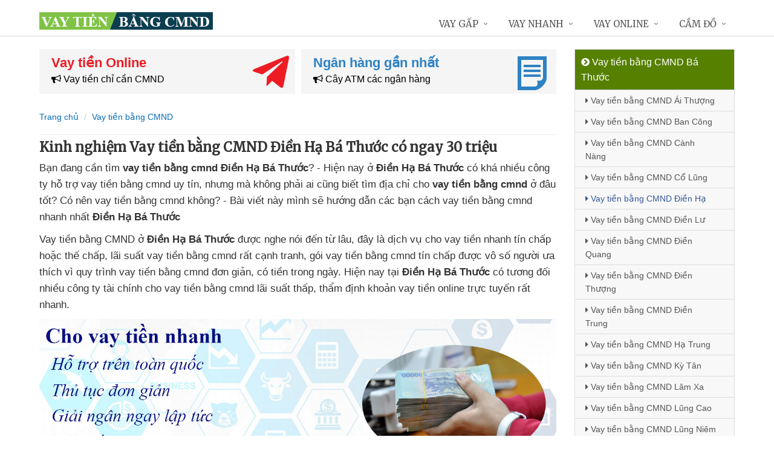

--- FILE ---
content_type: text/html; charset=UTF-8
request_url: https://vaytienbangcmnd.net/vay-tien-bang-cmnd-dien-ha-ba-thuoc.html
body_size: 14119
content:
<!DOCTYPE html>
<html lang="vi"><head>
	<meta name="robots" content="index,follow" /> 
    <meta charset="utf-8">
	<title>Kinh nghiệm Vay tiền bằng CMND Điền Hạ Bá Thước có ngay 30 triệu</title>
	<meta http-equiv="X-UA-Compatible" content="IE=edge"/>
	<!--<link rel="amphtml" href="https://vaytienbangcmnd.net/vay-tien-bang-cmnd-dien-ha-ba-thuoc.html/amp" />-->
	<link rel="canonical" href="https://vaytienbangcmnd.net/vay-tien-bang-cmnd-dien-ha-ba-thuoc.html"/>
		<meta name="viewport" content="width=device-width, initial-scale=1.0">
	<meta http-equiv="x-dns-prefetch-control" content="on">	
	 <link rel="preconnect dns-prefetch" href="https://www.google-analytics.com" />
    <link rel="preconnect dns-prefetch" href="https://www.googletagmanager.com"/>
    <link rel="preconnect dns-prefetch" href="https://ajax.googleapis.com"/>
    <link rel="preconnect dns-prefetch" href="https://cdnjs.cloudflare.com"/>
    <link rel="preconnect dns-prefetch" href="https://images.dmca.com"/>
    <link rel="preconnect dns-prefetch" href="https://fonts.googleapis.com"/>

		
		
	<meta name="apple-mobile-web-app-capable" content="yes"/>
	<meta name="apple-mobile-web-app-title" content="Vay tiền bằng CMND"/>
	<meta content="Vay tiền bằng CMND" property="og:site_name"/>
	<meta property="og:locale" content="vi_VN" />
	<meta property="og:type" content="article"/>
    <meta property="og:url" content="https://vaytienbangcmnd.net/vay-tien-bang-cmnd-dien-ha-ba-thuoc.html"/>   
	<meta property="og:title" content="Kinh nghiệm Vay tiền bằng CMND Điền Hạ Bá Thước có ngay 30 triệu" /> 
		<meta property="og:image" content="https://vaytienbangcmnd.net/images/macdinh.jpg" />
		<meta content="vi-VN" itemprop="inLanguage"/>
	<meta name="twitter:card" content="summary">
	<meta name="twitter:url" content="https://vaytienbangcmnd.net/vay-tien-bang-cmnd-dien-ha-ba-thuoc.html">
	<meta name="twitter:title" content="Kinh nghiệm Vay tiền bằng CMND Điền Hạ Bá Thước có ngay 30 triệu">
		<meta name="twitter:image" content="https://vaytienbangcmnd.net/images/macdinh.jpg" />
	<meta name="twitter:site" content="Kinh nghiệm Vay tiền bằng CMND Điền Hạ Bá Thước có ngay 30 triệu">
	<meta name="twitter:creator" content="Kinh nghiệm Vay tiền bằng CMND Điền Hạ Bá Thước có ngay 30 triệu">
	<meta name="theme-color" content="#fff">

		<link rel="shortcut icon" href="https://vaytienbangcmnd.net/images/favicon5.ico" type="image/x-icon">  

	<link rel="stylesheet" href="https://vaytienbangcmnd.net/css/bootstrap.min.css" type="text/css">
    <link rel="stylesheet" href="https://vaytienbangcmnd.net/css/styles.css" type="text/css">
    <link rel="stylesheet" href="https://vaytienbangcmnd.net/css/header-defaults.css" type="text/css">
            <link rel="stylesheet" href="https://vaytienbangcmnd.net/css/custom.css" type="text/css">
    <link rel="stylesheet" href="https://vaytienbangcmnd.net/css/tvn-pc-min.css" type="text/css">
	<link rel="stylesheet" href="https://vaytienbangcmnd.net/css/cssmois.css" type="text/css">
	<link rel="stylesheet" href="https://vaytienbangcmnd.net/css/responsives.css" type="text/css">
	<script type="text/javascript" src="https://ajax.googleapis.com/ajax/libs/jquery/3.5.1/jquery.min.js"></script>
	<style>.news-v3 h2 a,.news-v3 h2 a:link,.news-v3 h2 a:visited {color:#444;} a { color: #076DB6;} .btn-u {background:#2c8d0e; width:100%;} span.label-u,span.badge-u,.list-group-item.active>.badge.badge-u { background: #444;} .page a:hover{background:#076DB6;} .page a.active{background:#008000;} .page a{border:1px solid #076DB6;color:#076DB6;} .footer a{color:#eee;} .jas-sale-pop {background:url("images/notify.svg") no-repeat #fff center left;} .jsale{padding-left:40px;} span.textview{display:none;} span.textviews{display:none;} span.textviewx{color:red;}</style>
	<style>
</style>



<script async src="https://www.googletagmanager.com/gtag/js?id=UA-131545633-1"></script>
<script>
  window.dataLayer = window.dataLayer || [];
  function gtag(){dataLayer.push(arguments);}
  gtag('js', new Date());

  gtag('config', 'UA-131545633-1');
</script>
</head><body><div class="wrapper "><div class="container content antab">	<div class="row">	<div class="col-md-9">		<section class="slide-cam">
	<div class="row5">
						
 
<div class="col-md-6 col-sm-12 plr5">
	 <div class="btn-create">
		<a  title="Vay tiền Online" rel="nofollow" href="https://vaytienbangcmnd.net/vay-tien-online.html" class="btn-create-hs">
			<span class="txt-head">Vay tiền Online</span>
			<span class="txt-des"><i class="fa fa-bullhorn" aria-hidden="true"></i> Vay tiền chỉ cần CMND</span>
			<i class="icon-sprite-hs icon-ths"></i>
		</a>
	</div>
</div>
 
<div class="col-md-6 col-sm-12 plr5">
	 <div class="btn-create btn-create-hsm">
		<a  title="Ngân hàng gần nhất" rel="nofollow" href="https://vaytienbangcmnd.net/chi-nhanh-ngan-hang/" class="btn-create-hs">
			<span class="txt-head">Ngân hàng gần nhất</span>
			<span class="txt-des"><i class="fa fa-bullhorn" aria-hidden="true"></i> Cây ATM các ngân hàng</span>
			<i class="icon-sprite-hs icon-hsm"></i>
		</a>
	</div>
</div>
<div class="clearfix"></div>
</div>	
</section><div class="breadcrumbs no-padding">
	<div class="container  no-padding">
		<ul class="pull-left breadcrumb">
			<li><a title="Vay tiền bằng CMND" href="https://vaytienbangcmnd.net/"><span>Trang chủ</span></a></li>
			<li><a title="Vay tiền bằng CMND" href="https://vaytienbangcmnd.net/vay-tien-bang-cmnd/"><span>Vay tiền bằng CMND</span></a></li>
		</ul>
	</div>
</div>
<div class="noidungchitiet">
<h1 class="title">Kinh nghiệm Vay tiền bằng CMND Điền Hạ Bá Thước có ngay 30 triệu</h1>
<section>
<p class="tag"><i class="fa fa-tags"></i> <i>Phường/Xã vay nhiều:</i>
	<i><a title="Vay tiền bằng CMND Ái Thượng Bá Thước" href="https://vaytienbangcmnd.net/vay-tien-bang-cmnd-ai-thuong-ba-thuoc.html">Ái Thượng</a></i>, 
	<i><a title="Vay tiền bằng CMND Ban Công Bá Thước" href="https://vaytienbangcmnd.net/vay-tien-bang-cmnd-ban-cong-ba-thuoc.html">Ban Công</a></i>, 
	<i><a title="Vay tiền bằng CMND Cành Nàng Bá Thước" href="https://vaytienbangcmnd.net/vay-tien-bang-cmnd-canh-nang-ba-thuoc.html">Cành Nàng</a></i>, 
	<i><a title="Vay tiền bằng CMND Cổ Lũng Bá Thước" href="https://vaytienbangcmnd.net/vay-tien-bang-cmnd-co-lung-ba-thuoc.html">Cổ Lũng</a></i>, 
	<i><a title="Vay tiền bằng CMND Điền Hạ Bá Thước" href="https://vaytienbangcmnd.net/vay-tien-bang-cmnd-dien-ha-ba-thuoc.html">Điền Hạ</a></i>, 
	<i><a title="Vay tiền bằng CMND Điền Lư Bá Thước" href="https://vaytienbangcmnd.net/vay-tien-bang-cmnd-dien-lu-ba-thuoc.html">Điền Lư</a></i>, 
	<i><a title="Vay tiền bằng CMND Điền Quang Bá Thước" href="https://vaytienbangcmnd.net/vay-tien-bang-cmnd-dien-quang-ba-thuoc.html">Điền Quang</a></i>, 
	<i><a title="Vay tiền bằng CMND Điền Thượng Bá Thước" href="https://vaytienbangcmnd.net/vay-tien-bang-cmnd-dien-thuong-ba-thuoc.html">Điền Thượng</a></i>, 
	<i><a title="Vay tiền bằng CMND Điền Trung Bá Thước" href="https://vaytienbangcmnd.net/vay-tien-bang-cmnd-dien-trung-ba-thuoc.html">Điền Trung</a></i>, 
	<i><a title="Vay tiền bằng CMND Hạ Trung Bá Thước" href="https://vaytienbangcmnd.net/vay-tien-bang-cmnd-ha-trung-ba-thuoc.html">Hạ Trung</a></i>, 
	<i><a title="Vay tiền bằng CMND Kỳ Tân Bá Thước" href="https://vaytienbangcmnd.net/vay-tien-bang-cmnd-ky-tan-ba-thuoc.html">Kỳ Tân</a></i>, 
	<i><a title="Vay tiền bằng CMND Lâm Xa Bá Thước" href="https://vaytienbangcmnd.net/vay-tien-bang-cmnd-lam-xa-ba-thuoc.html">Lâm Xa</a></i>, 
	<i><a title="Vay tiền bằng CMND Lũng Cao Bá Thước" href="https://vaytienbangcmnd.net/vay-tien-bang-cmnd-lung-cao-ba-thuoc.html">Lũng Cao</a></i>, 
	<i><a title="Vay tiền bằng CMND Lũng Niêm Bá Thước" href="https://vaytienbangcmnd.net/vay-tien-bang-cmnd-lung-niem-ba-thuoc.html">Lũng Niêm</a></i>, 
	<i><a title="Vay tiền bằng CMND Lương Ngoại Bá Thước" href="https://vaytienbangcmnd.net/vay-tien-bang-cmnd-luong-ngoai-ba-thuoc.html">Lương Ngoại</a></i>, 
	<i><a title="Vay tiền bằng CMND Lương Nội Bá Thước" href="https://vaytienbangcmnd.net/vay-tien-bang-cmnd-luong-noi-ba-thuoc.html">Lương Nội</a></i>, 
	<i><a title="Vay tiền bằng CMND Lương Trung Bá Thước" href="https://vaytienbangcmnd.net/vay-tien-bang-cmnd-luong-trung-ba-thuoc.html">Lương Trung</a></i>, 
	<i><a title="Vay tiền bằng CMND Tân Lập Bá Thước" href="https://vaytienbangcmnd.net/vay-tien-bang-cmnd-tan-lap-ba-thuoc.html">Tân Lập</a></i>, 
	<i><a title="Vay tiền bằng CMND Thành Lâm Bá Thước" href="https://vaytienbangcmnd.net/vay-tien-bang-cmnd-thanh-lam-ba-thuoc.html">Thành Lâm</a></i>, 
	<i><a title="Vay tiền bằng CMND Thánh Sơn Bá Thước" href="https://vaytienbangcmnd.net/vay-tien-bang-cmnd-thanh-son-ba-thuoc.html">Thánh Sơn</a></i>, 
	<i><a title="Vay tiền bằng CMND Thiết Kế Bá Thước" href="https://vaytienbangcmnd.net/vay-tien-bang-cmnd-thiet-ke-ba-thuoc.html">Thiết Kế</a></i>, 
	<i><a title="Vay tiền bằng CMND Thiết Ống Bá Thước" href="https://vaytienbangcmnd.net/vay-tien-bang-cmnd-thiet-ong-ba-thuoc.html">Thiết Ống</a></i>, 
	<i><a title="Vay tiền bằng CMND Văn Nho Bá Thước" href="https://vaytienbangcmnd.net/vay-tien-bang-cmnd-van-nho-ba-thuoc.html">Văn Nho</a></i>, 
</p>


<article class="noidung">
<p>Bạn đang cần tìm<span class="textview"> ở đâu tốt</span> <strong>vay tiền bằng cmnd Điền Hạ Bá Thước</strong>? - Hiện nay<span class="textview"> lừa đảo</span> ở <strong>Điền Hạ Bá Thước</strong> có khá nhiều<span class="textview"> mbbank</span> công ty hỗ trợ vay tiền bằng cmnd uy tín<span class="textview"> căn cước công dân</span>, nhưng mà không phải ai cũng biết<span class="textview"> vay tiền 24/7</span> tìm địa chỉ cho <strong>vay tiền bằng cmnd</strong> ở đâu tốt<span class="textview"> tốt nhất</span>? Có nên vay tiền bằng cmnd không<span class="textview"> chỉ cần CMND</span>? - Bài viết này mình sẽ hướng dẫn các bạn cách vay tiền bằng cmnd<span class="textview"> vay tiền nóng</span> nhanh nhất <strong>Điền Hạ Bá Thước</strong></p>
<p>Vay tiền bằng CMND<span class="textview"> vay tiền nóng</span> ở <strong>Điền Hạ Bá Thước</strong><span class="textview"> dịch vụ</span> được nghe nói đến từ lâu,<span class="textview"> vay ngân hàng</span> đây là dịch vụ cho vay tiền nhanh tín chấp<span class="textview"> link web</span> hoặc thế chấp,<span class="textview"> vay tiền nóng</span> lãi suất vay tiền bằng cmnd<span class="textview"> ngân hàng OCB</span> rất cạnh tranh,<span class="textview"> agribank</span> gói vay tiền bằng cmnd tín chấp<span class="textview"> vay tiền 24/7</span> được vô số người ưa thích<span class="textview"> địa chỉ</span> vì<span class="textview"> ví momo</span> quy trình vay tiền bằng cmnd<span class="textview"> ở đâu tốt</span> đơn giản,<span class="textview"> vay ngang hàng</span> có tiền trong ngày. Hiện nay tại <strong>Điền Hạ Bá Thước</strong><span class="textview"> vay tiền online</span> có tương đối nhiều công ty tài chính<span class="textview"> techcombank</span> cho vay tiền bằng cmnd lãi suất thấp,<span class="textview"> chỉ cần CMND</span> thẩm định khoản vay tiền online trực tuyến<span class="textview"> link web</span> rất nhanh.</p>
<p><center><img alt="Vay tiền nhanh" title="Vay tiền nhanh" src="https://vaytienbangcmnd.net/upload/hinhanh/vay-tien-nhanh2-1547219146.jpg" /></center></p>
<p>Ngoài ra<span class="textview"> vay tiền online</span> ở <strong>Điền Hạ Bá Thước</strong><span class="textview"> lừa đảo</span> đang có rất nhiều người đăng ký<span class="textview"> lấy liền</span> dịch vụ vay tiền <strong>bằng CMND</strong><span class="textview"> lãi suất cao</span> (chứng minh thư nhân dân<span class="textview"> có nên vay</span> hoặc CCCD)<span class="textview"> nhanh nhất</span> không cần gặp mặt,<span class="textview"> nơi nào</span> không cần thế chấp tài sản,<span class="textview"> tpbank</span> có tiền ngay trong ngày<span class="textview"> góp tháng</span> bằng mô hình chuyển khoản. Đặc biệt<span class="textview"> chỉ cần CCCD</span> khi vay lần đầu tiên được ưu đãi <strong>lãi suất 0%</strong><span class="textview"> ví momo</span> tức là vay bao nhiêu trả bấy nhiêu,<span class="textview"> chứng minh thư</span> đây là giải pháp vay tiền nhanh nhất hiện nay<span class="textview"> địa chỉ</span> được nhiều người chia sẻ nhiều.<br /><strong>Danh sách<span class="textview"> không mất lãi</span> các công ty cho vay tiền bằng CMND uy tín</strong><br /><p><em><span style="background-color: #ffff00; padding: 3px;">Đăng ký nhiều nơi để tỷ lệ xét duyệt cao</span><br /></em></p>
	<div class="drs">
		<div class="itrs">
		<div class="row">
			<div class="col-sm-2 col1"><a rel="nofollow noopener" class="dkts" title="Đăng ký Dong247" href="http://hitleap.novaclick.net/click.php?id=368&utm_content=%2Fvay-tien-bang-cmnd-dien-ha-ba-thuoc.html&nguon=vaytienbangcmnd.net&mobi=0" target="_blank"><img class="img-responsive" src="https://vaytienbangcmnd.net/images/dong247.png" alt="Dong247" /></a>
				<div class="ttac"><i class="fa fa-mail-forward"></i> <i>Dong247</i></div>
				<img src="https://vaytienbangcmnd.net/images/5_stars.png" alt="Đánh giá vay tiền" />
			</div>
			<div class="col-sm-8 col2">
				<div class="hanmuc"><span><i class="fa fa-bullhorn"></i> 1 triệu -> 10 triệu</span></div>
				<div class="titlevay"><span><i class="fa fa-check"></i> Chỉ cần ảnh chụp CCCD</span></div>				<div><span><i class="fa fa-star"></i> <strong>Ưu điểm:</strong> Tự động tìm đơn vị vay phù hợp với nhu cầu</span></div>								<div><span><i class="fa fa-map-marker"></i> Hỗ trợ cho vay: Toàn quốc</span></div>			</div>
			<div class="col-sm-2 lnks"><a rel="nofollow noopener" class="dktss" title="Đăng ký Dong247" href="http://hitleap.novaclick.net/click.php?id=368&utm_content=%2Fvay-tien-bang-cmnd-dien-ha-ba-thuoc.html&nguon=vaytienbangcmnd.net&mobi=0" target="_blank"><em class="fa fa-external-link"> </em> Đăng ký vay</a></div>
		</div>
	</div>
		<div class="itrs global">
		<div class="row">
			<div class="col-sm-2 col1"><a rel="nofollow noopener" class="dkts" title="Đăng ký VayVND" href="http://hitleap.novaclick.net/click.php?id=269&utm_content=%2Fvay-tien-bang-cmnd-dien-ha-ba-thuoc.html&nguon=vaytienbangcmnd.net&mobi=0" target="_blank"><img class="img-responsive" src="https://vaytienbangcmnd.net/images/vayvnd.png" alt="VayVND" /></a>
				<div class="ttac"><i class="fa fa-mail-forward"></i> <i>VayVND</i></div>
				<img src="https://vaytienbangcmnd.net/images/45_stars.png" alt="Đánh giá vay tiền" />
			</div>
			<div class="col-sm-8 col2">
				<div class="hanmuc"><span><i class="fa fa-bullhorn"></i> 1 triệu -> 5 triệu</span></div>
				<div class="titlevay"><span><i class="fa fa-check"></i> Chỉ cần ảnh chụp CCCD</span></div>				<div><span><i class="fa fa-star"></i> <strong>Ưu điểm:</strong> Xét duyệt online, không cần gặp mặt</span></div>								<div><span><i class="fa fa-map-marker"></i> Hỗ trợ cho vay: Toàn quốc</span></div>			</div>
			<div class="col-sm-2 lnks"><a rel="nofollow noopener" class="dktss" title="Đăng ký VayVND" href="http://hitleap.novaclick.net/click.php?id=269&utm_content=%2Fvay-tien-bang-cmnd-dien-ha-ba-thuoc.html&nguon=vaytienbangcmnd.net&mobi=0" target="_blank"><em class="fa fa-external-link"> </em> Đăng ký vay</a></div>
		</div>
	</div>
		</div>
	<p><em><strong>Điều kiện để vay tiền online bằng CMND/CCCD</strong></em></p>
	<p><img class="responsive" title="Điều kiện vay tiền bằng CMND" src="https://vaytienbangcmnd.net/upload/hinhanh/huong-dan-vay-tien-cmnd.jpg" alt="Điều kiện vay tiền bằng CMND"  /></p></p>
<h3>Ưu điểm<span class="textview"> vay không trả</span> vay tiền bằng CMND so với vay tiền bằng cmnd</h3>
<p>-<span class="textview"> bằng CMND</span> Không yêu cầu gặp mặt<br />-<span class="textview"> lãi suất vay</span> Có tiền ngay trong 24h ở <strong>Điền Hạ Bá Thước</strong><br />-<span class="textview"> tín dụng</span> Không thế chấp tài sản,<span class="textview"> bidv</span> không giữ giấy tờ<br />- Được ưu đãi lãi suất 0%<span class="textview"> mới nhất</span> khi vay lần đầu<br />- Hỗ trợ cho vay<span class="textview"> hỗ trợ</span> toàn quốc</p>
<h3>Nhược điểm<span class="textview"> tốt nhất</span> vay tiền chỉ cần CMND</h3>
<p>- Món tiền vay<span class="textview"> không mất lãi</span> được không nhiều,<span class="textview"> web vay</span> khoảng 1 - 10 triệu<br />- Thời gian cho vay ngắn<span class="textview"> thẻ tín dụng</span> từ 1 - 3 tháng</p>
<h3>Vay tiền CMND không trả<span class="textview"> không mất lãi</span> thì làm sao?</h3>
<p>Đây là khoản vay tín chấp online<span class="textview"> ở đâu tốt</span> và<span class="textview"> góp ngày</span> Số tiền vay nhỏ nên nếu Chị/Em quên trả nợ<span class="textview"> giấy tờ photo</span> thì chỉ bị gọi điện nhắc nợ<span class="textview"> chỉ cần CMND</span> thường xuyên vì vậy rất an toàn<span class="textview"> miễn phí lãi suất</span>, tin vui là bạn không bị liệt<span class="textview"> vay không trả</span> vào danh sách nợ xấu CIC<span class="textview"> thanh toán</span> khi vay tiền bằng CMND<span class="textview"> vay thế chấp</span> do đó<span class="textview"> vay trực tuyến</span> vẫn vay được<span class="textview"> vay tiền gấp</span> ở nhiều nơi khác. Nhưng khi có tiền<span class="textview"> chỉ cần CMND</span> hãy trả nợ ngay nhé "<em><strong>Có vay có trả,<span class="textview"> bằng CMND</span> vay được trả được</strong></em>"</p>
<h3>Có nên<span class="textview"> tốt nhất</span> vay tiền bằng CMND không?</h3>
<p>Nếu cần gấp một Tổng số tiền nhỏ<span class="textview"> lấy liền</span> thì vay tiền bằng CMND<span class="textview"> không thế chấp</span> là giải pháp tốt hơn<span class="textview"> chỉ cần CMND</span> vay tiền bằng cmnd, tuy vậy<span class="textview"> qua app</span> cần chú ý tới thời gian trả nợ<span class="textview"> vay tiền online</span> để tránh bị<span class="textview"> web vay</span> gọi điện thường xuyên. Ngoài ra<span class="textview"> vay thế chấp</span> vay tiền bằng CMND<span class="textview"> có ngay trong ngày</span> thành lập bởi các công ty tài chính<span class="textview"> không mất lãi</span> đã đăng ký kinh doanh đúng pháp luật<span class="textview"> vay tiền nóng</span> nên<span class="textview"> vay ngang hàng</span> rất an toàn,<span class="textview"> không cần giấy tờ</span> hỗ trợ cho vay ở <strong>Điền Hạ Bá Thước</strong></p>
<h3>Vay tiền bằng CMND<span class="textview"> vpbank</span> nhiều nơi được không?</h3>
<p>Được,<span class="textview"> không lãi suất</span> danh sách ở trên<span class="textview"> vay dài hạn</span> có cực kỳ nhiều<span class="textview"> bidv</span> công ty hỗ trợ vay tiền bằng CMND<span class="textview"> vay ngang hàng</span>,<span class="textview"> thẻ tín dụng</span> chỉ cần ấn nút "<em><strong>đăng ký</strong></em>"<span class="textview"> tpbank</span> ở phía trên và điền đầy đủ thông tin,<span class="textview"> trả góp tháng</span> hỗ trợ đăng ký nhiều nơi cùng 1 lúc để<span class="textview"> vpbank</span> vay được tổng tiền lớn nhất.</p>
<h3>Các tiêu chí<span class="textview"> webapp vay tiền</span> đăng ký vay tiền CMND đậu 100%</h3>
<p>- Có thu nhập ổn định<span class="textview"> bidv</span> (ghi là người đi làm hưởng lương<span class="textview"> nơi nào</span> như công nhân,<span class="textview"> có tiền liền</span> nhân viên...) dễ được ưu tiên<br />- Ghi địa chỉ<span class="textview"> không giấy tờ</span> đang ở (đang sống) thuộc<span class="textview"> bằng CMND</span> các TP lớn(như Tp.HCM,<span class="textview"> duyệt tự động</span> Hà Nội,...) được ưu tiên<br />- Đăng ký<span class="textview"> mới nhất</span> bằng số điện thoại<span class="textview"> vay ngắn hạn</span> có đầu số <strong>09</strong>.... được ưu tiên<br />- Có số tài khoản ngân hàng<span class="textview"> an toàn</span> để nhận tiền<br />- Mục người thân<span class="textview"> nơi nào</span> ghi vợ/chồng hoặc<span class="textview"> vay ngang hàng</span> anh em ruột trong gia đình (nếu anh em ruột<span class="textview"> thanh toán</span> nhớ phải trùng <strong>Họ</strong> nhé)<br />- Số điện thoại<span class="textview"> hướng dẫn</span> <strong>có Zalo</strong> được ưu tiên</p>
<h3>Hướng dẫn<span class="textview"> vay tiền nhanh</span> đăng ký vay tiền bằng CMND</h3>
<p>Bước 1: Ấn nút đăng ký màu cam<span class="textview"> link web</span> ở danh sách liệt kê phía trên<br />Bước 2: Chọn số tiền muốn vay<span class="textview"> vay tiền nhanh</span> và thời gian vay,<span class="textview"> mới nhất</span> nhập số điện thoại di động<br />Bước 3: Điền thông tin<span class="textview"> dễ vay</span> cá nhân như họ tên,<span class="textview"> tốt nhất</span> ngày sinh,<span class="textview"> mới nhất</span> số CMND, địa chỉ( ghi sinh sống ở TP lớn<span class="textview"> webapp vay tiền</span> dễ được ưu tiên)<br />Bước 4: Điền thông tin<span class="textview"> giấy tờ photo</span> người thân( Chọn vợ/chồng<span class="textview"> lãi suất thấp</span> hoặc anh/em ruột). Các thông tin<span class="textview"> mới nhất</span> này được bảo mật,<span class="textview"> ví momo</span> khi trốn nợ<span class="textview"> hướng dẫn</span> thì công ty cho vay<span class="textview"> bidv</span> mới thông báo<br />Bước 5: Điền số tài khoản ngân hàng<span class="textview"> lãi suất cao</span> trùng với họ tên trên CMND</p>
<p><em><strong>Chúc bạn thành công!</strong></em></p><div class="clear"></div>
<div class="clear"></div>
<p><em>Bạn muốn vay tiền? - Click xem <a title="Hướng dẫn Vay tiền" rel="nofollow" href="https://vaytienbangcmnd.net/huong-dan-vay-tien.html">Hướng dẫn vay tiền</a></em></p></article>
<form method="post" action="" name="modacajoomForm1" id="modacajoomForm1">
<textarea maxlength="1000" required="required" aria-required="true" name="tieude" placeholder="Content..." id="txtEditor"></textarea>
<div class="clear"></div>
<input maxlength="15" class="large-4 margin-right-5" required="required" aria-required="true" name="phone" type="text" value="" size="30" aria-required="true" placeholder="Phone" oninput="this.value = this.value.replace(/[^0-9.]/g, '').replace(/(\..*)\./g, '$1');">
<input maxlength="50" class="large-4 margin-right-5" required="required" aria-required="true" id="author" name="hoten" type="text" value="" size="30" aria-required="true" placeholder="Name">
<input name="submit" type="submit" id="submit" class="submit" value="Submit">
<input type="hidden" value="2" name="hdnSubmit" id="hdnSubmit"/>
<input type="hidden" name="phanloai" id="phanloai" value="0" />
<input type="hidden" name="idxacdinh" id="idxacdinh" value="0" />
<input type="hidden" value="/vay-tien-bang-cmnd-dien-ha-ba-thuoc.html" name="congdungta" id="congdungta"/>
</form>
 
	<div class="infocomment">
		<div class="woocommerce-product-rating">
				<div>
		<div class="comment_ask">
		<i class="iconcom-user">N</i><strong><span>Ngọc Ngân</span></strong>
		<div class="infocom_ask">Tôi vừa đăng ký xong thì 15 phút sau nhận được tiền chuyển khoản luôn, quá tiện lợi </div>
		<div class="relate_infocom" data-cl="0"><span class="reply">Reply </span><b class="dot">●</b> <span class="numlike"> <i class="iconcom-like"></i> <span class="like"> Like</span> </span></div>
		</div>
		<div class="comment_reply"><i class="arrow_box"></i><div class="comment_ask"><div class="avt-qtv"><i class="iconcom-avactv"></i></div><strong>Nguyễn Trí Hiếu</strong><b class="qtv">Admin</b>
		<div class="infocom_ask">
		<div class="conticon">
		<div class="cmtcontent"><p>Thường thì các công ty giải ngân chuyển khoản siêu tốc ngay lập tức vào tài khoản ATM ngân hàng, chậm nhất là 24h nhưng vẫn có tiền ngay trong ngày</p></div>
		</div></div><div class="clr">
		</div></div>
		</div>
		</div>
				<div>
		<div class="comment_ask">
		<i class="iconcom-user">T</i><strong><span>Thanh Hải</span></strong>
		<div class="infocom_ask">Xét duyệt khoản vay khá nhanh, ngày Chủ Nhật mà vẫn được giải ngân </div>
		<div class="relate_infocom" data-cl="0"><span class="reply">Reply </span><b class="dot">●</b> <span class="numlike"> <i class="iconcom-like"></i> <span class="like"> Like</span> </span></div>
		</div>
		<div class="comment_reply"><i class="arrow_box"></i><div class="comment_ask"><div class="avt-qtv"><i class="iconcom-avactv"></i></div><strong>Nguyễn Trí Hiếu</strong><b class="qtv">Admin</b>
		<div class="infocom_ask">
		<div class="conticon">
		<div class="cmtcontent"><p>Đúng rồi, phần lớn đều là các trang web cho vay tiền duyệt vay tự động 24/7, vì vậy vay tiền không phân biệt ngày đêm, vay tiền thứ 7, vay tiền ngày chủ nhật, vay tiền ngày lễ... cũng được giải ngân nhé!</p></div>
		</div></div><div class="clr">
		</div></div>
		</div>
		</div>
				<div>
		<div class="comment_ask">
		<i class="iconcom-user">V</i><strong><span>Vương Trần</span></strong>
		<div class="infocom_ask">Tuyệt vời! Vay tiền online mà không cần giấy tờ, sẽ giới thiệu cho bạn bè </div>
		<div class="relate_infocom" data-cl="0"><span class="reply">Reply </span><b class="dot">●</b> <span class="numlike"> <i class="iconcom-like"></i> <span class="like"> Like</span> </span></div>
		</div>
		<div class="comment_reply"><i class="arrow_box"></i><div class="comment_ask"><div class="avt-qtv"><i class="iconcom-avactv"></i></div><strong>Nguyễn Trí Hiếu</strong><b class="qtv">Admin</b>
		<div class="infocom_ask">
		<div class="conticon">
		<div class="cmtcontent"><p>Cảm ơn bạn, đăng ký vay tiền không cần giấy tờ gốc hay giấy tờ photo, quá trình vay 100% online không cần gặp mặt là có tiền liền 24/24. Giờ đây chắc hẳn các bạn đã biết vay tiền ở đâu uy tín an toàn nhất rồi.</p></div>
		</div></div><div class="clr">
		</div></div>
		</div>
		</div>
				<div>
		<div class="comment_ask">
		<i class="iconcom-user">M</i><strong><span>Mỹ Duyên</span></strong>
		<div class="infocom_ask">Trang web tổng hợp nhiều công ty cho vay uy tín, ngồi tại nhà đăng ký qua mạng là vay được, tôi rất hài lòng </div>
		<div class="relate_infocom" data-cl="0"><span class="reply">Reply </span><b class="dot">●</b> <span class="numlike"> <i class="iconcom-like"></i> <span class="like"> Like</span> </span></div>
		</div>
		<div class="comment_reply"><i class="arrow_box"></i><div class="comment_ask"><div class="avt-qtv"><i class="iconcom-avactv"></i></div><strong>Nguyễn Trí Hiếu</strong><b class="qtv">Admin</b>
		<div class="infocom_ask">
		<div class="conticon">
		<div class="cmtcontent"><p>Cảm ơn bạn đã chia sẻ, chúng tôi luôn cập nhật những công ty cho vay tốt nhất với lãi suất thấp hoặc không mất lãi suất để giúp mọi người vay tiền dễ dàng và vay tiền an toàn.</p></div>
		</div></div><div class="clr">
		</div></div>
		</div>
		</div>
				<div>
		<div class="comment_ask">
		<i class="iconcom-user">P</i><strong><span>Phương Linh</span></strong>
		<div class="infocom_ask">Mình đăng ký vay nhiều công ty cùng 1 lúc mà vẫn được giải ngân hết, rất thích! </div>
		<div class="relate_infocom" data-cl="0"><span class="reply">Reply </span><b class="dot">●</b> <span class="numlike"> <i class="iconcom-like"></i> <span class="like"> Like</span> </span></div>
		</div>
		<div class="comment_reply"><i class="arrow_box"></i><div class="comment_ask"><div class="avt-qtv"><i class="iconcom-avactv"></i></div><strong>Nguyễn Trí Hiếu</strong><b class="qtv">Admin</b>
		<div class="infocom_ask">
		<div class="conticon">
		<div class="cmtcontent"><p>Chính xác, nếu cần vay gấp số tiền lớn thì nên đăng ký vay nhiều công ty cùng lúc vẫn được giải ngân, các công ty tài chính hoạt động độc lập vì vậy có thể đăng ký vay nhiều nơi.</p></div>
		</div></div><div class="clr">
		</div></div>
		</div>
		</div>
				<div>
		<div class="comment_ask">
		<i class="iconcom-user">B</i><strong><span>Bảo Anh</span></strong>
		<div class="infocom_ask">Tôi bị nợ xấu CIC ngân hàng và thật bất ngờ là khi vay online vẫn được giải ngân, cảm ơn. </div>
		<div class="relate_infocom" data-cl="0"><span class="reply">Reply </span><b class="dot">●</b> <span class="numlike"> <i class="iconcom-like"></i> <span class="like"> Like</span> </span></div>
		</div>
		<div class="comment_reply"><i class="arrow_box"></i><div class="comment_ask"><div class="avt-qtv"><i class="iconcom-avactv"></i></div><strong>Nguyễn Trí Hiếu</strong><b class="qtv">Admin</b>
		<div class="infocom_ask">
		<div class="conticon">
		<div class="cmtcontent"><p>Đúng rồi, vì số tiền vay online không được nhiều nên ngay cả khi có nợ xấu vẫn vay được tiền. Vay tiền online không cần thế chấp bất kỳ giấy tờ nào cả.</p></div>
		</div></div><div class="clr">
		</div></div>
		</div>
		</div>
				<div>
		<div class="comment_ask">
		<i class="iconcom-user">H</i><strong><span>Huệ Phan</span></strong>
		<div class="infocom_ask">Vay tiền tư nhân tín chấp ở ngoài lãi suất khá cao, từ khi biết hình thức vay lãi suất 0 này tôi rất yên tâm. </div>
		<div class="relate_infocom" data-cl="0"><span class="reply">Reply </span><b class="dot">●</b> <span class="numlike"> <i class="iconcom-like"></i> <span class="like"> Like</span> </span></div>
		</div>
		<div class="comment_reply"><i class="arrow_box"></i><div class="comment_ask"><div class="avt-qtv"><i class="iconcom-avactv"></i></div><strong>Nguyễn Trí Hiếu</strong><b class="qtv">Admin</b>
		<div class="infocom_ask">
		<div class="conticon">
		<div class="cmtcontent"><p>Chuẩn, không nên vay nóng cá nhân ở ngoài vì lãi suất cao. Mô hình vay tiền ngang hàng p2p lãi suất thấp qua mạng đang có rất nhiều ưu điểm và được nhiều người tin tưởng hơn.</p></div>
		</div></div><div class="clr">
		</div></div>
		</div>
		</div>
				<div>
		<div class="comment_ask">
		<i class="iconcom-user">T</i><strong><span>Trọng Linh</span></strong>
		<div class="infocom_ask">Các app vay tiền thường hay bị gán mác lừa đảo nhưng từ khi biết hình thức vay tiền CMND này tôi thường xuyên vay hơn </div>
		<div class="relate_infocom" data-cl="0"><span class="reply">Reply </span><b class="dot">●</b> <span class="numlike"> <i class="iconcom-like"></i> <span class="like"> Like</span> </span></div>
		</div>
		<div class="comment_reply"><i class="arrow_box"></i><div class="comment_ask"><div class="avt-qtv"><i class="iconcom-avactv"></i></div><strong>Nguyễn Trí Hiếu</strong><b class="qtv">Admin</b>
		<div class="infocom_ask">
		<div class="conticon">
		<div class="cmtcontent"><p>Dạ, cần hạn chế tải app vay tiền trên điện thoại vì dễ bị lộ thông tin cá nhân. Đăng ký vay tiền online qua trình duyệt website là an toàn nhất nhé, danh sách địa chỉ các link vay tiền uy tín được chúng tôi liệt kê trong bài rồi.</p></div>
		</div></div><div class="clr">
		</div></div>
		</div>
		</div>
				<div>
		<div class="comment_ask">
		<i class="iconcom-user">K</i><strong><span>Kim Liên</span></strong>
		<div class="infocom_ask">Quá hay, tuy số tiền vay được không nhiều nhưng rất tiện lợi, lại được miễn phí lãi suất lần đầu </div>
		<div class="relate_infocom" data-cl="0"><span class="reply">Reply </span><b class="dot">●</b> <span class="numlike"> <i class="iconcom-like"></i> <span class="like"> Like</span> </span></div>
		</div>
		<div class="comment_reply"><i class="arrow_box"></i><div class="comment_ask"><div class="avt-qtv"><i class="iconcom-avactv"></i></div><strong>Nguyễn Trí Hiếu</strong><b class="qtv">Admin</b>
		<div class="infocom_ask">
		<div class="conticon">
		<div class="cmtcontent"><p>Hi, nếu bạn muốn vay số tiền lớn thì có thể đăng ký tại nhiều công ty tài chính cùng lúc vẫn đảm bảo được vay tiền miễn phí lãi suất nhé.</p></div>
		</div></div><div class="clr">
		</div></div>
		</div>
		</div>
				<div>
		<div class="comment_ask">
		<i class="iconcom-user">Q</i><strong><span>Quốc Thái</span></strong>
		<div class="infocom_ask">Trước đây tôi thường vay trả góp ngày cá nhân lãi suất cao và phải thế chấp giấy tờ photo, từ khi biết cách vay online tiện lợi này đã giúp tôi rất nhiều. </div>
		<div class="relate_infocom" data-cl="0"><span class="reply">Reply </span><b class="dot">●</b> <span class="numlike"> <i class="iconcom-like"></i> <span class="like"> Like</span> </span></div>
		</div>
		<div class="comment_reply"><i class="arrow_box"></i><div class="comment_ask"><div class="avt-qtv"><i class="iconcom-avactv"></i></div><strong>Nguyễn Trí Hiếu</strong><b class="qtv">Admin</b>
		<div class="infocom_ask">
		<div class="conticon">
		<div class="cmtcontent"><p>Cảm ơn chia sẻ của bạn, hiện nay vay online dễ dàng hơn nhiều so với ngày xưa rồi. vay lãi suất 0% lần đầu, nếu thấy hay thì giới thiệu cho bạn bè biết nhé!</p></div>
		</div></div><div class="clr">
		</div></div>
		</div>
		</div>
				</div>
	</div>
	</div>
</section>

<div class="tag">
Tag:
</div>
<script type="application/ld+json">
            {
            "@context": "http://schema.org",
            "@type": "BreadcrumbList",
            "itemListElement": [
                {
                    "@type": "ListItem",
                    "position": 1,
                    "item": {
                    "@id": "https://vaytienbangcmnd.net/",
                    "name": "Vay tiền bằng CMND"
                }},
                {
                    "@type": "ListItem",
                    "position": 2,
                    "item": {
                    "@id": "https://vaytienbangcmnd.net/vay-tien-bang-cmnd/",
                    "name": "Vay tiền bằng CMND"
                }}
        
            ]}
</script>	</div>		<div class="col-md-3 menu-left">

	<ul class="list-group sidebar-nav-v1">
		<li class="list-group-item active">
			<span><i class="fa fa-chevron-circle-right" aria-hidden="true"></i> Vay tiền bằng CMND Bá Thước</span>
			<ul class="collapse in">
							<li>
					<a title="Vay tiền bằng CMND Ái Thượng Bá Thước" href="https://vaytienbangcmnd.net/vay-tien-bang-cmnd-ai-thuong-ba-thuoc.html"><i class="fa fa-caret-right" aria-hidden="true"></i> Vay tiền bằng CMND Ái Thượng</a>
				</li>
							<li>
					<a title="Vay tiền bằng CMND Ban Công Bá Thước" href="https://vaytienbangcmnd.net/vay-tien-bang-cmnd-ban-cong-ba-thuoc.html"><i class="fa fa-caret-right" aria-hidden="true"></i> Vay tiền bằng CMND Ban Công</a>
				</li>
							<li>
					<a title="Vay tiền bằng CMND Cành Nàng Bá Thước" href="https://vaytienbangcmnd.net/vay-tien-bang-cmnd-canh-nang-ba-thuoc.html"><i class="fa fa-caret-right" aria-hidden="true"></i> Vay tiền bằng CMND Cành Nàng</a>
				</li>
							<li>
					<a title="Vay tiền bằng CMND Cổ Lũng Bá Thước" href="https://vaytienbangcmnd.net/vay-tien-bang-cmnd-co-lung-ba-thuoc.html"><i class="fa fa-caret-right" aria-hidden="true"></i> Vay tiền bằng CMND Cổ Lũng</a>
				</li>
							<li class="active">
					<a title="Vay tiền bằng CMND Điền Hạ Bá Thước" href="https://vaytienbangcmnd.net/vay-tien-bang-cmnd-dien-ha-ba-thuoc.html"><i class="fa fa-caret-right" aria-hidden="true"></i> Vay tiền bằng CMND Điền Hạ</a>
				</li>
							<li>
					<a title="Vay tiền bằng CMND Điền Lư Bá Thước" href="https://vaytienbangcmnd.net/vay-tien-bang-cmnd-dien-lu-ba-thuoc.html"><i class="fa fa-caret-right" aria-hidden="true"></i> Vay tiền bằng CMND Điền Lư</a>
				</li>
							<li>
					<a title="Vay tiền bằng CMND Điền Quang Bá Thước" href="https://vaytienbangcmnd.net/vay-tien-bang-cmnd-dien-quang-ba-thuoc.html"><i class="fa fa-caret-right" aria-hidden="true"></i> Vay tiền bằng CMND Điền Quang</a>
				</li>
							<li>
					<a title="Vay tiền bằng CMND Điền Thượng Bá Thước" href="https://vaytienbangcmnd.net/vay-tien-bang-cmnd-dien-thuong-ba-thuoc.html"><i class="fa fa-caret-right" aria-hidden="true"></i> Vay tiền bằng CMND Điền Thượng</a>
				</li>
							<li>
					<a title="Vay tiền bằng CMND Điền Trung Bá Thước" href="https://vaytienbangcmnd.net/vay-tien-bang-cmnd-dien-trung-ba-thuoc.html"><i class="fa fa-caret-right" aria-hidden="true"></i> Vay tiền bằng CMND Điền Trung</a>
				</li>
							<li>
					<a title="Vay tiền bằng CMND Hạ Trung Bá Thước" href="https://vaytienbangcmnd.net/vay-tien-bang-cmnd-ha-trung-ba-thuoc.html"><i class="fa fa-caret-right" aria-hidden="true"></i> Vay tiền bằng CMND Hạ Trung</a>
				</li>
							<li>
					<a title="Vay tiền bằng CMND Kỳ Tân Bá Thước" href="https://vaytienbangcmnd.net/vay-tien-bang-cmnd-ky-tan-ba-thuoc.html"><i class="fa fa-caret-right" aria-hidden="true"></i> Vay tiền bằng CMND Kỳ Tân</a>
				</li>
							<li>
					<a title="Vay tiền bằng CMND Lâm Xa Bá Thước" href="https://vaytienbangcmnd.net/vay-tien-bang-cmnd-lam-xa-ba-thuoc.html"><i class="fa fa-caret-right" aria-hidden="true"></i> Vay tiền bằng CMND Lâm Xa</a>
				</li>
							<li>
					<a title="Vay tiền bằng CMND Lũng Cao Bá Thước" href="https://vaytienbangcmnd.net/vay-tien-bang-cmnd-lung-cao-ba-thuoc.html"><i class="fa fa-caret-right" aria-hidden="true"></i> Vay tiền bằng CMND Lũng Cao</a>
				</li>
							<li>
					<a title="Vay tiền bằng CMND Lũng Niêm Bá Thước" href="https://vaytienbangcmnd.net/vay-tien-bang-cmnd-lung-niem-ba-thuoc.html"><i class="fa fa-caret-right" aria-hidden="true"></i> Vay tiền bằng CMND Lũng Niêm</a>
				</li>
							<li>
					<a title="Vay tiền bằng CMND Lương Ngoại Bá Thước" href="https://vaytienbangcmnd.net/vay-tien-bang-cmnd-luong-ngoai-ba-thuoc.html"><i class="fa fa-caret-right" aria-hidden="true"></i> Vay tiền bằng CMND Lương Ngoại</a>
				</li>
							<li>
					<a title="Vay tiền bằng CMND Lương Nội Bá Thước" href="https://vaytienbangcmnd.net/vay-tien-bang-cmnd-luong-noi-ba-thuoc.html"><i class="fa fa-caret-right" aria-hidden="true"></i> Vay tiền bằng CMND Lương Nội</a>
				</li>
							<li>
					<a title="Vay tiền bằng CMND Lương Trung Bá Thước" href="https://vaytienbangcmnd.net/vay-tien-bang-cmnd-luong-trung-ba-thuoc.html"><i class="fa fa-caret-right" aria-hidden="true"></i> Vay tiền bằng CMND Lương Trung</a>
				</li>
							<li>
					<a title="Vay tiền bằng CMND Tân Lập Bá Thước" href="https://vaytienbangcmnd.net/vay-tien-bang-cmnd-tan-lap-ba-thuoc.html"><i class="fa fa-caret-right" aria-hidden="true"></i> Vay tiền bằng CMND Tân Lập</a>
				</li>
							<li>
					<a title="Vay tiền bằng CMND Thành Lâm Bá Thước" href="https://vaytienbangcmnd.net/vay-tien-bang-cmnd-thanh-lam-ba-thuoc.html"><i class="fa fa-caret-right" aria-hidden="true"></i> Vay tiền bằng CMND Thành Lâm</a>
				</li>
							<li>
					<a title="Vay tiền bằng CMND Thánh Sơn Bá Thước" href="https://vaytienbangcmnd.net/vay-tien-bang-cmnd-thanh-son-ba-thuoc.html"><i class="fa fa-caret-right" aria-hidden="true"></i> Vay tiền bằng CMND Thánh Sơn</a>
				</li>
							<li>
					<a title="Vay tiền bằng CMND Thiết Kế Bá Thước" href="https://vaytienbangcmnd.net/vay-tien-bang-cmnd-thiet-ke-ba-thuoc.html"><i class="fa fa-caret-right" aria-hidden="true"></i> Vay tiền bằng CMND Thiết Kế</a>
				</li>
							<li>
					<a title="Vay tiền bằng CMND Thiết Ống Bá Thước" href="https://vaytienbangcmnd.net/vay-tien-bang-cmnd-thiet-ong-ba-thuoc.html"><i class="fa fa-caret-right" aria-hidden="true"></i> Vay tiền bằng CMND Thiết Ống</a>
				</li>
							<li>
					<a title="Vay tiền bằng CMND Văn Nho Bá Thước" href="https://vaytienbangcmnd.net/vay-tien-bang-cmnd-van-nho-ba-thuoc.html"><i class="fa fa-caret-right" aria-hidden="true"></i> Vay tiền bằng CMND Văn Nho</a>
				</li>
						</ul>
		</li>
	</ul>




			
</div>
	</div></div><div class="header">
            <div class="container">
						                <a title="Vay tiền bằng CMND" class="logo" href="https://vaytienbangcmnd.net/">
                    <img  src="https://vaytienbangcmnd.net/upload/hinhanh/logo97o.png" alt="Vay tiền bằng CMND" />
                </a>
			                <button type="button" class="navbar-toggle" data-toggle="collapse" data-target=".navbar-responsive-collapse">
                    <span class="sr-only">Menu</span>
                    <span class="fa fa-bars"></span>
                </button>
            </div>
			            <div class="collapse navbar-collapse mega-menu navbar-responsive-collapse">
                <div class="container">
                    <ul class="nav navbar-nav">
                        <li class="hidden active"><a accesskey="h" title="Vay tiền bằng CMND" href="https://vaytienbangcmnd.net/">Trang chủ</a></li>
												
												<li class="dropdown mega-menu-fullwidth">
							<a rel="nofollow" title="Vay tiền gấp" href="vay-tien-gap.html"  >Vay gấp</a>													</li>
												<li class="dropdown mega-menu-fullwidth">
							<a rel="nofollow" title="Vay tiền nhanh" href="vay-tien-nhanh.html"  >Vay nhanh</a>													</li>
												<li class="dropdown mega-menu-fullwidth">
							<a rel="nofollow" title="Vay tiền Online" href="vay-tien-online.html"  >Vay online</a>													</li>
												<li class="dropdown mega-menu-fullwidth">
							<a rel="nofollow" title="Dịch vụ cầm đồ" href="dich-vu-cam-do.html"  >Cầm đồ</a>													</li>
									
						<!--<li class="last dropdown mega-menu-fullwidth">
                            <a accesskey="t" rel="nofollow" title="Tra cứu khoản vay khoản nợ" href="https://vaytienbangcmnd.net/kiem-tra-khoan-vay.html" data-toggle="dropdown" class="dropdown-toggle" >Tra cứu</a>
                            <ul class="dropdown-menu">
                                <li>
                                    <div class="mega-menu-content disable-icons">
                                        <div class="container">
                                            <div class="row equal-height">
											<div class="col-md-3 equal-height-in no-padding-left">
													<ul class="list-unstyled equal-height-list">
														<li class="live1"><a href="https://vaytienbangcmnd.net/kiem-tra-khoan-vay.html" title="Kiểm tra khoản nợ - khoản vay tiêu dùng">Kiểm tra khoản vay</a></li>
														<li class="live3"><a target="_blank" title="Bảng mã màu Online" href="https://vaytienbangcmnd.net/tien-ich-bang-ma-mau.aspx">Bảng mã màu</a></li>
														<li class="live16"><a title="Lãi suất ngân hàng" href="https://vaytienbangcmnd.net/lai-suat.html">Lãi suất ngân hàng</a></li>
														<li class="live17"><a href="https://vaytienbangcmnd.net/find-uid/" title="Find UID Facebook">Find UID Facebook</a></li>
															<li class="live9"><a href="https://vaytienbangcmnd.net/kiem-tra-khoan-vay-fe-credit.html" title="Kiểm tra khoản vay Fe Credit">Tra cứu Fe Credit</a></li>
															<li class="live10"><a href="https://vaytienbangcmnd.net/kiem-tra-khoan-vay-hd-saison.html" title="Kiểm tra khoản vay HD SAISON">Tra cứu HD SAISON</a></li>
															<li class="live16"><a href="https://vaytienbangcmnd.net/tinh-lai-vay/" title="Tính lãi suất vay ngân hàng mua nhà online">Tính lãi suất vay</a></li>
														<li class="live7"><a target="_blank" href="https://vaytienbangcmnd.net/tien-ich-photoshop.aspx" title="Photoshop Online trực tuyến">Photoshop Online</a></li>
													</ul>
											</div>
											<div class="col-md-3 equal-height-in no-padding-left">
													<ul class="list-unstyled equal-height-list">
														<li class="live18"><a title="Mã Giảm Giá Lazada" rel="nofollow" href="https://vaytienbangcmnd.net/ma-giam-gia/">Mã Giảm Giá Lazada</a></li>
														<li class="live19"><a title="Mã Giảm Giá Tiki" rel="nofollow" href="https://vaytienbangcmnd.net/voucher-tiki/">Mã Giảm Giá Tiki</a></li>
														<li class="live20"><a title="Mã Giảm Giá Now" rel="nofollow" href="https://vaytienbangcmnd.net/voucher-now/">Mã Giảm Giá Now</a></li>
														<li class="live21"><a title="Mã Giảm Giá Grab" rel="nofollow" href="https://vaytienbangcmnd.net/voucher-grab/">Mã Giảm Giá Grab</a></li>
														<li class="live22"><a title="Mã Giảm Giá Sendo" rel="nofollow" href="https://vaytienbangcmnd.net/voucher-sendo/">Mã Giảm Giá Sendo</a></li>
														<li class="live23"><a title="Mã Giảm Giá NguyenKim" rel="nofollow" href="https://vaytienbangcmnd.net/voucher-nguyenkim/">Mã Giảm Giá NguyenKim</a></li>
														<li class="live24"><a title="Mã Giảm Giá Mytour" rel="nofollow" href="https://vaytienbangcmnd.net/voucher-mytour/">Mã Giảm Giá Mytour</a></li>
														<li class="live6"><a href="https://vaytienbangcmnd.net/cham-diem-tin-dung.html" title="Chấm điểm tín dụng">Chấm điểm tín dụng</a></li>
													</ul>
												</div>
														
													<div class="col-md-3 equal-height-in no-padding-left">
														<ul class="list-unstyled equal-height-list">
																														<li class="live1057"><a href="https://vaytienbangcmnd.net/lai-suat-sacombank.html" title="LaisuatSacombank Lãi suất ngân hàng Sacombank">Lãi suất Sacombank</a></li>
																															<li class="live1056"><a href="https://vaytienbangcmnd.net/lai-suat-techcombank.html" title="LaisuatTechcombank Lãi suất ngân hàng Techcombank">Lãi suất Techcombank</a></li>
																															<li class="live1055"><a href="https://vaytienbangcmnd.net/lai-suat-vietinbank.html" title="LaisuatVietinbank Lãi suất ngân hàng Vietinbank">Lãi suất Vietinbank</a></li>
																															<li class="live1054"><a href="https://vaytienbangcmnd.net/lai-suat-agribank.html" title="LaisuatAgribank Lãi suất ngân hàng Agribank">Lãi suất Agribank</a></li>
																															<li class="live1053"><a href="https://vaytienbangcmnd.net/lai-suat-vietcombank.html" title="LaisuatVietcombank Lãi suất ngân hàng Vietcombank">Lãi suất Vietcombank</a></li>
																															<li class="live1052"><a href="https://vaytienbangcmnd.net/lai-suat-vpbank.html" title="LaisuatVPBank Lãi suất ngân hàng VPBank">Lãi suất VPBank</a></li>
																															<li class="live1051"><a href="https://vaytienbangcmnd.net/lai-suat-bidv.html" title="LaisuatBIDV Lãi suất ngân hàng BIDV">Lãi suất BIDV</a></li>
																															<li class="live1049"><a href="https://vaytienbangcmnd.net/lai-suat-acb.html" title="LaisuatACB Lãi suất ngân hàng ACB">Lãi suất ACB</a></li>
															</ul></div><div class="col-md-3 equal-height-in no-padding-left"><ul class="list-unstyled equal-height-list">																<li class="live1050"><a href="https://vaytienbangcmnd.net/lai-suat-shb.html" title="LaisuatSHB Lãi suất ngân hàng SHB">Lãi suất SHB</a></li>
																															<li class="live1088"><a href="https://vaytienbangcmnd.net/lai-suat-scb.html" title="LaisuatSCB Lãi suất ngân hàng SCB">Lãi suất SCB</a></li>
																															<li class="live1089"><a href="https://vaytienbangcmnd.net/lai-suat-ngan-hang-bao-viet.html" title="LaisuatnganhangBaoViet Lãi suất ngân hàng Bảo Việt">Lãi suất Bảo Việt</a></li>
																															<li class="live1090"><a href="https://vaytienbangcmnd.net/lai-suat-vietabank.html" title="LaisuatVietABank Lãi suất ngân hàng VietABank">Lãi suất VietABank</a></li>
																															<li class="live1091"><a href="https://vaytienbangcmnd.net/lai-suat-ncb.html" title="LaisuatNCB Lãi suất ngân hàng NCB">Lãi suất NCB</a></li>
																															<li class="live1092"><a href="https://vaytienbangcmnd.net/lai-suat-ngan-hang-bac-a.html" title="LaisuatnganhangBacA Lãi suất ngân hàng Bac A Bank">Lãi suất Bac A Bank</a></li>
																															<li class="live1093"><a href="https://vaytienbangcmnd.net/lai-suat-ngan-hang-nam-a.html" title="LaisuatnganhangNamA Lãi suất ngân hàng Nam A Bank">Lãi suất Nam Á</a></li>
																															<li class="live1094"><a href="https://vaytienbangcmnd.net/lai-suat-abbank.html" title="LaisuatABBank Lãi suất ngân hàng ABBank">Lãi suất ABBank</a></li>
															</ul></div><div class="col-md-3 equal-height-in no-padding-left"><ul class="list-unstyled equal-height-list">																<li class="live1095"><a href="https://vaytienbangcmnd.net/lai-suat-ngan-hang-kien-long.html" title="LaisuatnganhangKienLong Lãi suất ngân hàng Kiên Long Bank">Lãi suất Kiên Long</a></li>
																															<li class="live1096"><a href="https://vaytienbangcmnd.net/lai-suat-ngan-hang-dong-a.html" title="LaisuatnganhangDongA Lãi suất ngân hàng Đông Á">Lãi suất DongA</a></li>
																															<li class="live1097"><a href="https://vaytienbangcmnd.net/lai-suat-ngan-hang-seabank.html" title="LaisuatnganhangSeABank Lãi suất ngân hàng SeABank">Lãi suất SeABank</a></li>
																															<li class="live1098"><a href="https://vaytienbangcmnd.net/lai-suat-vietbank.html" title="LaisuatVietBank Lãi suất ngân hàng VietBank">Lãi suất VietBank</a></li>
																															<li class="live1099"><a href="https://vaytienbangcmnd.net/lai-suat-ngan-hang-ban-viet.html" title="LaisuatnganhangBanViet Lãi suất ngân hàng Bản Việt">Lãi suất Viet Capital</a></li>
																															<li class="live1100"><a href="https://vaytienbangcmnd.net/lai-suat-pvcombank.html" title="LaisuatPVcomBank Lãi suất ngân hàng PVcomBank">Lãi suất PVcomBank</a></li>
																															<li class="live1101"><a href="https://vaytienbangcmnd.net/lai-suat-saigonbank.html" title="LaisuatSaigonbank Lãi suất ngân hàng Saigonbank">Lãi suất Saigonbank</a></li>
																															<li class="live1102"><a href="https://vaytienbangcmnd.net/lai-suat-eximbank.html" title="LaisuatEximbank Lãi suất ngân hàng Eximbank">Lãi suất Eximbank</a></li>
																													</ul>
													</div>	
																							
                                            </div>
                                        </div>
                                    </div>
                                </li>
                            </ul>
                        </li>-->
				   </ul>
                </div>
		</div>
		</div><div class="col-md-12">
<div class="col-md-5 people_say_div no-padding-l tintuc">
<header class="block-title">
	<div class="title text-primary">
		<span class="text">Ý kiến khách hàng</span>
		<span class="line"></span>
		<span class="pull-right">
			<a rel="nofollow" id="people-say-pre" href="owl-demo-people-say"><i class="fa fa-caret-left">Pre</i></a>
			<a rel="nofollow" id="people-say-next" href="owl-demo-people-say" style="margin-right:5px;"><i class="fa fa-caret-right">Next</i></a>
		</span>
	</div>
</header>
<div class="people_say">
<div id="owl-demo-people-say" class="owl-carousel owl-theme">

<div class="item">
<div class="new-item">
<div class="no-padding-lr">
	<div class="people-say-content">
		<div class="people-img ykien1"></div>
		<div class="people-right">
			<p><b>Trang Nguyễn</b></p>
		</div>
		<p class="people-description">
			<span class="quoteopen"> </span>Các trang web cho vay tiền online sử dụng thân thiện, dễ hiểu.Tôi rất thích bởi vì thời gian giải ngân nhanh chóng tất cả đều thực hiện Online. Ngoài ra lãi suất rất tốt <span class="quoteclose"> </span>
		</p>												
	</div>
</div>
</div>
<div class="new-item">
<div class="no-padding-lr">
	<div class="people-say-content">
		<div class="people-img ykien2"></div>
		<div class="people-right">
			<p><b>Trần Nhật Nam - Tài xế</b></p>
		</div>
		<p class="people-description">
			<span class="quoteopen"> </span>Nhiều lần mua sắm không mang tiền mặt mình đều vay tiền nóng tại đây. Tiền vào thẻ ngay là mình lại tiếp tục mua sắm. Chỉ cần điện thoại có Internet là dùng được <span class="quoteclose"> </span>
		</p>												
	</div>
</div>
</div>
</div><div class="new-item"><div class="new-item">
<div class="no-padding-lr">
	<div class="people-say-content">
		<div class="people-img ykien3"></div>
		<div class="people-right">
			<p><b>Đoàn Hữu Cảnh</b></p>
		</div>
		<p class="people-description">
			<span class="quoteopen"> </span>Mình cần tiền gấp nên định cầm cố chiếc xe wave nhưng thật may đã có gói vay tiền bằng CMND online không cần gặp mặt nên rất tiện lợi, sẽ giới thiệu cho bạn bè biết <span class="quoteclose"> </span>
		</p>												
	</div>
</div>
</div>
<div class="new-item">
<div class="no-padding-lr">
	<div class="people-say-content">
		<div class="people-img ykien4"></div>
		<div class="people-right">
			<p><b>Cấn Văn Lực - Tạp hóa</b></p>
		</div>
		<p class="people-description">
			<span class="quoteopen"> </span>Tôi kinh doanh buôn bán nhỏ lẻ nhiều lúc cần vốn nhập hàng, nhờ biết đến website qua bạn bè giới thiệu tôi đã giải quyết được công việc của mình nhanh chóng <span class="quoteclose"> </span>
		</p>												
	</div>
</div>
</div>
</div><div class="new-item"><div class="new-item">
<div class="no-padding-lr">
	<div class="people-say-content">
		<div class="people-img ykien5"></div>
		<div class="people-right">
			<p><b>Mai Lan - Sinh viên</b></p>
		</div>
		<p class="people-description">
			<span class="quoteopen"> </span>Tôi biết đến thông qua quảng cáo trên facebook. Tôi là sinh viên nên cần đóng tiền nhà, sinh nhật bạn bè, mà đọc thấy thủ tục nhanh gọn nên tôi quyết định vay <span class="quoteclose"> </span>
		</p>												
	</div>
</div>
</div>
<div class="new-item">
<div class="no-padding-lr">
	<div class="people-say-content">
		<div class="people-img ykien6"></div>
		<div class="people-right">
			<p><b>Lâm Minh Chánh</b></p>
		</div>
		<p class="people-description">
			<span class="quoteopen"> </span>Mất 2 tuần các ngân hàng không ai cho vay. Trong khi cần có 2 triệu để giải quyết việc riêng, trong 1-2 ngày tôi trả được thôi. Cảm ơn đã giúp tôi kịp thời và nhanh chóng <span class="quoteclose"> </span>
		</p>												
	</div>
</div>
</div>
</div>

</div>
</div>
</div>

<div class="col-md-7 no-padding-l tintuc">
<header class="block-title">
<div class="title text-primary"><span class="text">Có thể bạn quan tâm?</span><span class="line"></span></div>
</header>
		
				<div class="second_div col-md-6 item no-padding-lr footer50">
					<div class="new-item">
						<div class="col-xs-4 col-md-4 home-blog-content-left">
							<div onclick="location.href='https://vaytienbangcmnd.net/vay-tra-gop.html';" class="new-img" style="background-image: url(https://vaytienbangcmnd.net/upload/hinhanh/thumb/vay-tien-tra-gop702p.jpg);min-height: 68px;background-size: 100%;"></div>
						</div>
						<div class="col-xs-8 col-sm-8 no-padding-l no-padding-r home-blog-content-right">
							<div class="home-blog-content-right-div">
								<span class="new-name"><a href="https://vaytienbangcmnd.net/vay-tra-gop.html" title="Vaytragop Vay tiền trả góp có ngay 5 triệu">Vaytragop Vay tiền trả góp có ngay 5 triệu</a></span>
								<p class="new-info"><span><i class="fa fa-calendar"></i> 28/09 - <i class="fa fa-comments-o" aria-hidden="true"></i> 52</span></p>
							</div>
						</div>

					</div>
				</div>
	
				<div class="second_div col-md-6 item no-padding-lr footer50">
					<div class="new-item">
						<div class="col-xs-4 col-md-4 home-blog-content-left">
							<div onclick="location.href='https://vaytienbangcmnd.net/lai-suat-scb.html';" class="new-img" style="background-image: url(https://vaytienbangcmnd.net/upload/hinhanh/thumb/lai-suat-scb2714.jpg);min-height: 68px;background-size: 100%;"></div>
						</div>
						<div class="col-xs-8 col-sm-8 no-padding-l no-padding-r home-blog-content-right">
							<div class="home-blog-content-right-div">
								<span class="new-name"><a href="https://vaytienbangcmnd.net/lai-suat-scb.html" title="LaisuatSCB Lãi suất ngân hàng SCB 2025">LaisuatSCB Lãi suất ngân hàng SCB 2025</a></span>
								<p class="new-info"><span><i class="fa fa-calendar"></i> 26/09 - <i class="fa fa-comments-o" aria-hidden="true"></i> 13</span></p>
							</div>
						</div>

					</div>
				</div>
<div class="clearfix"></div>	
				<div class="second_div col-md-6 item no-padding-lr footer50">
					<div class="new-item">
						<div class="col-xs-4 col-md-4 home-blog-content-left">
							<div onclick="location.href='https://vaytienbangcmnd.net/vay-tien-ocb.html';" class="new-img" style="background-image: url(https://vaytienbangcmnd.net/upload/hinhanh/thumb/vay-tien-ocb937b.jpg);min-height: 68px;background-size: 100%;"></div>
						</div>
						<div class="col-xs-8 col-sm-8 no-padding-l no-padding-r home-blog-content-right">
							<div class="home-blog-content-right-div">
								<span class="new-name"><a href="https://vaytienbangcmnd.net/vay-tien-ocb.html" title="VaytienOCB Hướng dẫn vay tiền OCB nhanh nhất">VaytienOCB Hướng dẫn vay tiền OCB nhanh nhất</a></span>
								<p class="new-info"><span><i class="fa fa-calendar"></i> 24/09 - <i class="fa fa-comments-o" aria-hidden="true"></i> 49</span></p>
							</div>
						</div>

					</div>
				</div>
	
				<div class="second_div col-md-6 item no-padding-lr footer50">
					<div class="new-item">
						<div class="col-xs-4 col-md-4 home-blog-content-left">
							<div onclick="location.href='https://vaytienbangcmnd.net/lai-suat-agribank.html';" class="new-img" style="background-image: url(https://vaytienbangcmnd.net/upload/hinhanh/thumb/lai-suat-agribank353k.jpg);min-height: 68px;background-size: 100%;"></div>
						</div>
						<div class="col-xs-8 col-sm-8 no-padding-l no-padding-r home-blog-content-right">
							<div class="home-blog-content-right-div">
								<span class="new-name"><a href="https://vaytienbangcmnd.net/lai-suat-agribank.html" title="LaisuatAgribank Lãi suất ngân hàng Agribank 2025">LaisuatAgribank Lãi suất ngân hàng Agribank 2025</a></span>
								<p class="new-info"><span><i class="fa fa-calendar"></i> 22/09 - <i class="fa fa-comments-o" aria-hidden="true"></i> 58</span></p>
							</div>
						</div>

					</div>
				</div>
<div class="clearfix"></div>	
				<div class="second_div col-md-6 item no-padding-lr footer50">
					<div class="new-item">
						<div class="col-xs-4 col-md-4 home-blog-content-left">
							<div onclick="location.href='https://vaytienbangcmnd.net/vay-tien-shb.html';" class="new-img" style="background-image: url(https://vaytienbangcmnd.net/upload/hinhanh/thumb/vay-tien-shb308b.jpg);min-height: 68px;background-size: 100%;"></div>
						</div>
						<div class="col-xs-8 col-sm-8 no-padding-l no-padding-r home-blog-content-right">
							<div class="home-blog-content-right-div">
								<span class="new-name"><a href="https://vaytienbangcmnd.net/vay-tien-shb.html" title="VaytienSHB Hướng dẫn vay tiền SHB tháng 9/2025">VaytienSHB Hướng dẫn vay tiền SHB tháng 9/2025</a></span>
								<p class="new-info"><span><i class="fa fa-calendar"></i> 20/09 - <i class="fa fa-comments-o" aria-hidden="true"></i> 40</span></p>
							</div>
						</div>

					</div>
				</div>
	
				<div class="second_div col-md-6 item no-padding-lr footer50">
					<div class="new-item">
						<div class="col-xs-4 col-md-4 home-blog-content-left">
							<div onclick="location.href='https://vaytienbangcmnd.net/vay-tien-sacombank.html';" class="new-img" style="background-image: url(https://vaytienbangcmnd.net/upload/hinhanh/thumb/vay-tien-sacombank420k.jpg);min-height: 68px;background-size: 100%;"></div>
						</div>
						<div class="col-xs-8 col-sm-8 no-padding-l no-padding-r home-blog-content-right">
							<div class="home-blog-content-right-div">
								<span class="new-name"><a href="https://vaytienbangcmnd.net/vay-tien-sacombank.html" title="VaytienSacombank Hướng dẫn vay tiền Sacombank">VaytienSacombank Hướng dẫn vay tiền Sacombank</a></span>
								<p class="new-info"><span><i class="fa fa-calendar"></i> 18/09 - <i class="fa fa-comments-o" aria-hidden="true"></i> 28</span></p>
							</div>
						</div>

					</div>
				</div>
<div class="clearfix"></div><p><i class="fa fa-info-circle"></i> <i>Bạn muốn vay tiền? - Click xem <a title="Vay tiền Online" rel="nofollow" href="/vay-tien-online.html">Vay tiền Online</a></i></p>			</div>
			
</div>
<div class="clear"></div><div class="footer-v1">
				<div class="footer">
					<div class="container">
						<div class="row">
							<div class="col-md-4 md-margin-bottom-40">
								<div class="headline"><span>Vay tiền bằng CMND</span></div>
								<p>Hệ thống hỗ trợ kiến thức - kinh nghiệm vay tiền nhanh, uy tín, an toàn từ các ngân hàng, các tổ chức tài chính ở Việt Nam.</p>								<p>Vaytienbangcmnd.net không phải là ngân hàng, tổ chức tín dụng hay công ty cho vay!</p>								<div class="headline"><span>Contact Us</span></div>
								<address class="md-margin-bottom-40">
									<p>Email: <a href="/cdn-cgi/l/email-protection#5f363139301f293e262b363a313d3e31383c32313b71313a2b"><span class="__cf_email__" data-cfemail="f0999e969fb08691898499959e92919e97939d9e94de9e9584">[email&#160;protected]</span></a></p>
									<div class="share">
										<a href="hdhe343jfsdg4333" target="_blank" data-label="Facebook" rel="noopener noreferrer nofollow" title="Follow on Facebook - Vay tiền bằng CMND"><i class="fa fa-facebook-square" aria-hidden="true"></i></a>																																																																					</div>
								</address>
							</div>
							<div class="col-md-4 md-margin-bottom-40 footer50">
								<div class="posts">
									<div class="headline"><span>Category</span></div>
									<ul class="list-unstyled latest-list">
															
																			<li><i class="fa fa-angle-right"></i> <a rel="nofollow" title="Vay tiền Online" href="https://vaytienbangcmnd.net/vay-tien-online.html">Vay tiền Online</a></li>										
																			<li><i class="fa fa-angle-right"></i> <a rel="nofollow" title="Vay tiền Không Lãi Suất" href="https://vaytienbangcmnd.net/vay-tien-khong-lai-suat.html">Vay tiền Không Lãi Suất</a></li>										
																			<li><i class="fa fa-angle-right"></i> <a rel="nofollow" title="Kiểm tra nợ xấu" href="https://vaytienbangcmnd.net/kiem-tra-khoan-vay.html">Kiểm tra nợ xấu</a></li>										
																			<li><i class="fa fa-angle-right"></i> <a rel="nofollow" title="Liên hệ Vay tiền bằng CMND" href="https://vaytienbangcmnd.net/lien-he.html">Liên hệ</a></li>
									</ul>
								</div>
							</div>
							<div class="col-md-4 md-margin-bottom-40 footer50">
							<div class="posts">
								<div class="headline"><span>Other link</span></div>
								<ul class="list-unstyled latest-list">
																									<li><i class="fa fa-angle-right"></i> <a rel="nofollow noopener" href="https://nguathai.vn/" title="Ngựa Thái Chính Hãng">Ngựa Thái Chính Hãng</a></li>
									<li><i class="fa fa-angle-right"></i> <a rel="nofollow noopener" target="_blank" href="https://microthuam.net/" title="Micro Thu Âm">Micro Thu Âm</a></li>
									<li><i class="fa fa-angle-right"></i> <a rel="nofollow noopener" target="_blank" href="https://olava.vn/" title="Vay tiền nhanh Olava">Vay tiền nhanh Olava</a></li>
									<li><i class="fa fa-angle-right"></i> <a rel="nofollow noopener" target="_blank" href="https://www.tracuuhoso.com/" title="Tra cứu hồ sơ">Tra cứu hồ sơ</a></li>									
																</ul>
								</div>
							</div>
						</div>
					</div>
				</div>
</div>
<div class="copyright">
<a target="_blank" rel="nofollow noopener" href="//www.dmca.com/Protection/Status.aspx?ID=e064d48d-26fd-41de-af72-8cd64983aa22" title="DMCA.com Protection" class="dmca-badge"> <img src ="https://vaytienbangcmnd.net/images/dmca.png"  alt="DMCA.com Protection" /></a>  <script data-cfasync="false" src="/cdn-cgi/scripts/5c5dd728/cloudflare-static/email-decode.min.js"></script><script async src="https://images.dmca.com/Badges/DMCABadgeHelper.min.js"> </script><p>Copyright © 2025 vaytienbangcmnd.net All rights reserved.</p>
</div>
<div class='jas-sale-pop flex pf middle-xs'></div>
<script>
$(document).ready(function () {
                 SalesPop();
                $(function () {
                    $('[data-toggle="tooltip"]').tooltip()
                    $(window).scroll(function () {
                        if ($(this).scrollTop() > 150) {
                            $('#back-top').fadeIn();
                            $('header').addClass('scrollfix');
                        } else {
                            $('#back-top').fadeOut();
                            $('header').removeClass('scrollfix');
                        }
                    });

                    $('.scrollup').click(function () {
                        $('body,html').animate({
                            scrollTop: 0
                        }, 800);
                        return false;
                    });
                });

              
            });

    function fisherYates ( myArray ) {
        var i = myArray.length, j, temp;
        if ( i === 0 ) return false;
        while ( --i ) {
            j = Math.floor( Math.random() * ( i + 1 ) );
            temp = myArray[i];
            myArray[i] = myArray[j]; 
            myArray[j] = temp;
        }
    }
    var collection = new Array();
		collection[0]="<div class='jsale'><span class='fwm'>Phạm Hằng, 0978xxxxx, Đà Nẵng</span><p class='mg__0'><i class='fa fa-gg' aria-hidden='true'></i>Nhận khoản vay 12 triệu</p><span class='jas-sale-pop-timeago'></span></div>";
		collection[1]="<div class='jsale'><span class='fwm'>Đỗ Văn Đen, 0211xxxxxx, Hà Nội</span><p class='mg__0'><i class='fa fa-gg' aria-hidden='true'></i>Nhận khoản vay 15 triệu</p><span class='jas-sale-pop-timeago'></span></div>";
		collection[2]="<div class='jsale'><span class='fwm'>Bùi Việt Hoàng, 0869xxxxxx, Cần Thơ</span><p class='mg__0'><i class='fa fa-gg' aria-hidden='true'></i>Nhận khoản vay 3 triệu</p><span class='jas-sale-pop-timeago'></span></div>";
		collection[3]="<div class='jsale'><span class='fwm'>Trần Văn Giới, 0919xxxxxx, Vinh</span><p class='mg__0'><i class='fa fa-gg' aria-hidden='true'></i>Nhận khoản vay 5 triệu</p><span class='jas-sale-pop-timeago'></span></div>";
		collection[4]="<div class='jsale'><span class='fwm'>Nguyễn Văn Doanh, 0967xxxxxx, Lạng Sơn</span><p class='mg__0'><i class='fa fa-gg' aria-hidden='true'></i>Nhận khoản vay 10 triệu</p><span class='jas-sale-pop-timeago'></span></div>";
		collection[5]="<div class='jsale'><span class='fwm'>Nguyễn Văn Hùng, 0978xxxxxx, Phú Thọ</span><p class='mg__0'><i class='fa fa-gg' aria-hidden='true'></i>Nhận khoản vay 8 triệu</p><span class='jas-sale-pop-timeago'></span></div>";
		collection[6]="<div class='jsale'><span class='fwm'>Nguyễn Quốc Việt, 0987xxxxx, Đồng Nai</span><p class='mg__0'><i class='fa fa-gg' aria-hidden='true'></i>Nhận khoản vay 9 triệu</p><span class='jas-sale-pop-timeago'></span></div>";
		collection[7]="<div class='jsale'><span class='fwm'>Vũ Văn Tuấn, 0967xxxxxx, Vĩnh Phúc</span><p class='mg__0'><i class='fa fa-gg' aria-hidden='true'></i>Nhận khoản vay 5 triệu</p><span class='jas-sale-pop-timeago'></span></div>";
		collection[8]="<div class='jsale'><span class='fwm'>Mai Văn Chinh, 084xxxxxx, Bình Dương</span><p class='mg__0'><i class='fa fa-gg' aria-hidden='true'></i>Nhận khoản vay 5 triệu</p><span class='jas-sale-pop-timeago'></span></div>";
		collection[9]="<div class='jsale'><span class='fwm'>Đinh Ngọc Năm, 0967xxxxxx ,Hồ Chí Minh</span><p class='mg__0'><i class='fa fa-gg' aria-hidden='true'></i>Nhận khoản vay 2 triệu</p><span class='jas-sale-pop-timeago'></span></div>";
		collection[10]="<div class='jsale'><span class='fwm'>Nguyễn Việt Triều, 0985xxxxxx, Hà Nội</span><p class='mg__0'><i class='fa fa-gg' aria-hidden='true'></i>Nhận khoản vay 2,5 triệu</p><span class='jas-sale-pop-timeago'></span></div>";
		collection[11]="<div class='jsale'><span class='fwm'>Đỗ Thị Chiên, 0972xxxxx, Quảng Nam</span><p class='mg__0'><i class='fa fa-gg' aria-hidden='true'></i>Nhận khoản vay 15 triệu</p><span class='jas-sale-pop-timeago'></span></div>";
		collection[12]="<div class='jsale'><span class='fwm'>Lưu Thị Hiên, 0981xxxxx, Thanh Hóa</span><p class='mg__0'><i class='fa fa-gg' aria-hidden='true'></i>Nhận khoản vay 8 triệu</p><span class='jas-sale-pop-timeago'></span></div>";
		collection[13]="<div class='jsale'><span class='fwm'>Trần Duy Đức, 0962xxxxx, Cà Mau</span><p class='mg__0'><i class='fa fa-gg' aria-hidden='true'></i>Nhận khoản vay 5 triệu</p><span class='jas-sale-pop-timeago'></span></div>";
		collection[14]="<div class='jsale'><span class='fwm'>Nguyễn Trung Hưng, 0971xxxxx, Hải Phòng</span><p class='mg__0'><i class='fa fa-gg' aria-hidden='true'></i>Nhận khoản vay 10 triệu</p><span class='jas-sale-pop-timeago'></span></div>";
		collection[15]="<div class='jsale'><span class='fwm'>Vũ Trung, 0912xxxxx, Bắc Ninh</span><p class='mg__0'><i class='fa fa-gg' aria-hidden='true'></i>Nhận khoản vay 4 triệu</p><span class='jas-sale-pop-timeago'></span></div>";
	     fisherYates(collection);
      function SalesPop() {
          if ($('.jas-sale-pop').length < 0)
              return;
          setInterval(function() {
              $('.jas-sale-pop').fadeIn(function() {
                  $(this).removeClass('slideUp');
              }).delay(5000).fadeIn(function() {
                  var randomTime = ['3 minutes ago', '5 minutes ago', '10 minutes ago', '16 minutes ago', '22 minutes ago', '45 minutes ago', '55 minutes ago', '2 minutes ago', '3 minutes ago', '5 minutes ago', '21 minutes ago', '22 minutes ago', '5 minutes ago', '6 minutes ago', '7 minutes ago', '8 minutes ago', '9 minutes ago', '10 minutes ago', '12 minutes ago'],
                      randomTimeAgo = Math.floor(Math.random() * randomTime.length),
                      randomProduct = Math.floor(Math.random() * collection.length),
                      randomShowP = collection[randomProduct],
                      TimeAgo = randomTime[randomTimeAgo];
                  $(".jas-sale-pop").html(randomShowP);
                  $('.jas-sale-pop-timeago').text('Registered ' + TimeAgo);
                  $(this).addClass('slideUp');
                  $('.pe-7s-close').on('click', function() {
                      $('.jas-sale-pop').remove();
                  });
              }).delay(6000);
          }, 3000);
      }
</script>
<link rel="stylesheet" href="https://vaytienbangcmnd.net/upload/live.css?v=8933" type="text/css"><link rel="stylesheet" href="https://vaytienbangcmnd.net/css/footer-v1.css" type="text/css">
<link rel="preload" href="https://cdnjs.cloudflare.com/ajax/libs/font-awesome/4.7.0/css/font-awesome.min.css" as="style" onload="this.onload=null;this.rel='stylesheet'">
<script type="text/javascript" src="https://vaytienbangcmnd.net/js/bootstrap.min.js"></script><script type="text/javascript" src="https://vaytienbangcmnd.net/js/back-to-top.js"></script>
<script src="https://vaytienbangcmnd.net/js/owl.carousel.min.js"></script>
<script src="https://vaytienbangcmnd.net/js/main.js" type="text/javascript"></script>
<link rel="preload" href="https://fonts.googleapis.com/css?family=Merriweather" as="style" onload="this.onload=null;this.rel='stylesheet'">
<script type="text/javascript" language="javascript">
        $(function() {
            $(this).bind("contextmenu", function(e) {
                e.preventDefault();
            });
        }); 
$(document).ready(function () {
    var ambit = $(document);
    ambit.on('copy cut', function (e) {
        e.preventDefault();
        return false;
    });
});		
</script>



				</div>	<script defer src="https://static.cloudflareinsights.com/beacon.min.js/vcd15cbe7772f49c399c6a5babf22c1241717689176015" integrity="sha512-ZpsOmlRQV6y907TI0dKBHq9Md29nnaEIPlkf84rnaERnq6zvWvPUqr2ft8M1aS28oN72PdrCzSjY4U6VaAw1EQ==" data-cf-beacon='{"version":"2024.11.0","token":"d1166bc305ee4d00b6352940329705a3","r":1,"server_timing":{"name":{"cfCacheStatus":true,"cfEdge":true,"cfExtPri":true,"cfL4":true,"cfOrigin":true,"cfSpeedBrain":true},"location_startswith":null}}' crossorigin="anonymous"></script>
</body></html>

--- FILE ---
content_type: text/css
request_url: https://vaytienbangcmnd.net/upload/live.css?v=8933
body_size: 1079
content:
.dropdown .list-unstyled li {
	background-size: 41px 20px;
	background-repeat: no-repeat;
	padding-left: 41px;
	background-position: left center;
	margin-left:10px;
	background-color:#f9f9f9;
	margin-bottom:5px;
}
.dropdown .list-unstyled .live{background-image: url("../images/question.png");}
.dropdown .list-unstyled .live1045{
	background-image: url("../upload/hinhanh/mbbank.png");
}
.dropdown .list-unstyled .live1029{
	background-image: url("../upload/hinhanh/2.png");
}
.dropdown .list-unstyled .live1047{
	background-image: url("../upload/hinhanh/vaytiennhanh.png");
}
.dropdown .list-unstyled .live1037{
	background-image: url("../upload/hinhanh/camdoonline.png");
}
.dropdown .list-unstyled .live1039{
	background-image: url("../upload/hinhanh/vaytragop.png");
}
.dropdown .list-unstyled .live1040{
	background-image: url("../upload/hinhanh/vaytiengap.png");
}
.dropdown .list-unstyled .live1041{
	background-image: url("../upload/hinhanh/online.png");
}
.dropdown .list-unstyled .live1049{
	background-image: url("../upload/hinhanh/acb.png");
}
.dropdown .list-unstyled .live1050{
	background-image: url("../upload/hinhanh/shb.png");
}
.dropdown .list-unstyled .live1051{
	background-image: url("../upload/hinhanh/bidv.png");
}
.dropdown .list-unstyled .live1052{
	background-image: url("../upload/hinhanh/vpbank.png");
}
.dropdown .list-unstyled .live1053{
	background-image: url("../upload/hinhanh/vietcombank.png");
}
.dropdown .list-unstyled .live1054{
	background-image: url("../upload/hinhanh/agribank.png");
}
.dropdown .list-unstyled .live1055{
	background-image: url("../upload/hinhanh/vietinbank.png");
}
.dropdown .list-unstyled .live1056{
	background-image: url("../upload/hinhanh/techcombank.png");
}
.dropdown .list-unstyled .live1057{
	background-image: url("../upload/hinhanh/sacombank.png");
}
.dropdown .list-unstyled .live1064{
	background-image: url("../upload/hinhanh/techcombank.png");
}
.dropdown .list-unstyled .live1066{
	background-image: url("../upload/hinhanh/vietcombank.png");
}
.dropdown .list-unstyled .live1067{
	background-image: url("../upload/hinhanh/agribank.png");
}
.dropdown .list-unstyled .live1068{
	background-image: url("../upload/hinhanh/vpbank.png");
}
.dropdown .list-unstyled .live1069{
	background-image: url("../upload/hinhanh/bidv.png");
}
.dropdown .list-unstyled .live1070{
	background-image: url("../upload/hinhanh/vib.png");
}
.dropdown .list-unstyled .live1071{
	background-image: url("../upload/hinhanh/ocb.png");
}
.dropdown .list-unstyled .live1072{
	background-image: url("../upload/hinhanh/shb.png");
}
.dropdown .list-unstyled .live1073{
	background-image: url("../upload/hinhanh/msb.png");
}
.dropdown .list-unstyled .live1074{
	background-image: url("../upload/hinhanh/hsbc.png");
}
.dropdown .list-unstyled .live1075{
	background-image: url("../upload/hinhanh/hdbank.png");
}
.dropdown .list-unstyled .live1076{
	background-image: url("../upload/hinhanh/sacombank.png");
}
.dropdown .list-unstyled .live1077{
	background-image: url("../upload/hinhanh/tpbank.png");
}
.dropdown .list-unstyled .live1078{
	background-image: url("../upload/hinhanh/vietinbank.png");
}
.dropdown .list-unstyled .live1079{
	background-image: url("../upload/hinhanh/eximbank.png");
}
.dropdown .list-unstyled .live1080{
	background-image: url("../upload/hinhanh/acb.png");
}
.dropdown .list-unstyled .live1081{
	background-image: url("../upload/hinhanh/dongabank.png");
}
.dropdown .list-unstyled .live1083{
	background-image: url("../upload/hinhanh/shinhan.png");
}
.dropdown .list-unstyled .live1088{
	background-image: url("../upload/hinhanh/scb.png");
}
.dropdown .list-unstyled .live1089{
	background-image: url("../upload/hinhanh/baoviet.png");
}
.dropdown .list-unstyled .live1090{
	background-image: url("../upload/hinhanh/vietabank.png");
}
.dropdown .list-unstyled .live1091{
	background-image: url("../upload/hinhanh/ncb.png");
}
.dropdown .list-unstyled .live1092{
	background-image: url("../upload/hinhanh/bacabank.png");
}
.dropdown .list-unstyled .live1093{
	background-image: url("../upload/hinhanh/namabank.png");
}
.dropdown .list-unstyled .live1094{
	background-image: url("../upload/hinhanh/abbank.png");
}
.dropdown .list-unstyled .live1095{
	background-image: url("../upload/hinhanh/kienlongbank.png");
}
.dropdown .list-unstyled .live1096{
	background-image: url("../upload/hinhanh/dongabank.png");
}
.dropdown .list-unstyled .live1097{
	background-image: url("../upload/hinhanh/seabank.png");
}
.dropdown .list-unstyled .live1098{
	background-image: url("../upload/hinhanh/vietbank.png");
}
.dropdown .list-unstyled .live1099{
	background-image: url("../upload/hinhanh/vietcapital.png");
}
.dropdown .list-unstyled .live1100{
	background-image: url("../upload/hinhanh/pvcombank.png");
}
.dropdown .list-unstyled .live1101{
	background-image: url("../upload/hinhanh/saigonbank.png");
}
.dropdown .list-unstyled .live1102{
	background-image: url("../upload/hinhanh/eximbank.png");
}
.dropdown .list-unstyled .live1113{
	background-image: url("../upload/hinhanh/iphone.png");
}
.dropdown .list-unstyled .live1162{
	background-image: url("../upload/hinhanh/khonglaisuat.png");
}
.dropdown .list-unstyled .live1267{
	background-image: url("../upload/hinhanh/hsbc.png");
}
.dropdown .list-unstyled .live1291{
	background-image: url("../upload/hinhanh/mbbank.png");
}
.dropdown .list-unstyled .live1292{
	background-image: url("../upload/hinhanh/vpbank.png");
}
.dropdown .list-unstyled .live1293{
	background-image: url("../upload/hinhanh/techcombank.png");
}
.dropdown .list-unstyled .live1294{
	background-image: url("../upload/hinhanh/vietcombank.png");
}
.dropdown .list-unstyled .live1295{
	background-image: url("../upload/hinhanh/hdbank.png");
}
.dropdown .list-unstyled .live1296{
	background-image: url("../upload/hinhanh/bidv.png");
}
.dropdown .list-unstyled .live1297{
	background-image: url("../upload/hinhanh/shinhan.png");
}
.dropdown .list-unstyled .live1299{
	background-image: url("../upload/hinhanh/dongabank.png");
}
.dropdown .list-unstyled .live1300{
	background-image: url("../upload/hinhanh/acb.png");
}
.dropdown .list-unstyled .live1301{
	background-image: url("../upload/hinhanh/eximbank.png");
}
.dropdown .list-unstyled .live1302{
	background-image: url("../upload/hinhanh/vietinbank.png");
}
.dropdown .list-unstyled .live1303{
	background-image: url("../upload/hinhanh/tpbank.png");
}
.dropdown .list-unstyled .live1304{
	background-image: url("../upload/hinhanh/sacombank.png");
}
.dropdown .list-unstyled .live1{background-image: url("../images/check.png");}
.dropdown .list-unstyled .live2{background-image: url("../images/timatm.png");}
.dropdown .list-unstyled .live3{background-image: url("../images/nganhanggan.png");}
.dropdown .list-unstyled .live4{background-image: url("../images/giavang.png");}
.dropdown .list-unstyled .live5{background-image: url("../images/chuyendoi.png");}
.dropdown .list-unstyled .live6{background-image: url("../images/question.png");}
.dropdown .list-unstyled .live7{background-image: url("../images/danhsachvay.png");}
.dropdown .list-unstyled .live8{background-image: url("../images/doctordong.png");}
.dropdown .list-unstyled .live9{background-image: url("../images/fecredit.png");}
.dropdown .list-unstyled .live10{background-image: url("../images/hdsaigon.png");}
.dropdown .list-unstyled .live11{background-image: url("../images/homecredit.png");}
.dropdown .list-unstyled .live12{background-image: url("../images/acs.png");}
.dropdown .list-unstyled .live13{background-image: url("../images/mcredit.png");}
.dropdown .list-unstyled .live14{background-image: url("../images/miraeasset.png");}
.dropdown .list-unstyled .live15{background-image: url("../images/jaccs.png");}
.dropdown .list-unstyled .live16{background-image: url("../images/laisuat.png");}

.dropdown .list-unstyled .live17{background-image: url("../images/facebook.png");}
.dropdown .list-unstyled .live18{background-image: url("../images/lazada.png");}
.dropdown .list-unstyled .live19{background-image: url("../images/tiki.png");}
.dropdown .list-unstyled .live20{background-image: url("../images/now.png");}
.dropdown .list-unstyled .live21{background-image: url("../images/grab.png");}
.dropdown .list-unstyled .live22{background-image: url("../images/sendo.png");}
.dropdown .list-unstyled .live23{background-image: url("../images/nguyenkim.png");}
.dropdown .list-unstyled .live24{background-image: url("../images/mytour.png");}
@media(max-width:375px){
.dropdown .list-unstyled li {margin-left:5px;}
}
.people-description .quoteopen{
	background-image: url("../images/quote_1-min.png");
	background-repeat: no-repeat;
	background-size: 15px 10px;
	padding-right:15px;
}
.people-description .quoteclose{
	background-image: url("../images/quote_2-min.png");
	background-repeat: no-repeat;
	background-size: 15px 10px;
	padding-left:15px;
	background-position:right bottom;
}
.people-say-content .people-img {
	background-repeat: no-repeat;
	background-size: 115px 115px;
}
.people-say-content .ykien1 { background-image: url(../upload/hinhanh/trang-nguyen-ke-toan7551.png); }
.people-say-content .ykien2 { background-image: url(../upload/hinhanh/tuan-anh-tai-xe3352.png); }
.people-say-content .ykien3 { background-image: url(../upload/hinhanh/dang-hung-lam-tu-do2076.png); }
.people-say-content .ykien4 { background-image: url(../upload/hinhanh/hung-nguyen-tap-hoa6925.png); }
.people-say-content .ykien5 { background-image: url(../upload/hinhanh/mai-lan-sinh-vien5424.png); }
.people-say-content .ykien6 { background-image: url(../upload/hinhanh/hoai-nam-cong-nhan183.png); }
.copyright {text-align:center;color:#eee;background:#201f1f;padding:10px 0px 1px 0px;}
.copyright p{padding-top:5px;}
.scorex {
  display: inline-block;
  font-family: Wingdings;
  font-size: 22px;
  color: #ccc;
  position: relative;
}
.scorex::before,
.scorex::after {
  content: "\2605\2605\2605\2605\2605";
  display: block;
}
.scorex::after {
  color: orange;
  position: absolute;
  top: 0;
  left: 0;
  overflow: hidden;
}
.scorex.s0::after {
  width: 0%;
}
.scorex.s5::after {
  width: 50%;
}
.scorex.s6::after {
  width: 60%;
}
.scorex.s7::after {
  width: 70%;
}
.scorex.s8::after {
  width: 80%;
}
.scorex.s9::after {
  width: 90%;
}
.scorex.s10::after {
  width: 100%;
}
.share{font-size:25px;}
.noidungchitiet .share i{padding-left:10px;}
.footer .share i{padding-right:10px;}